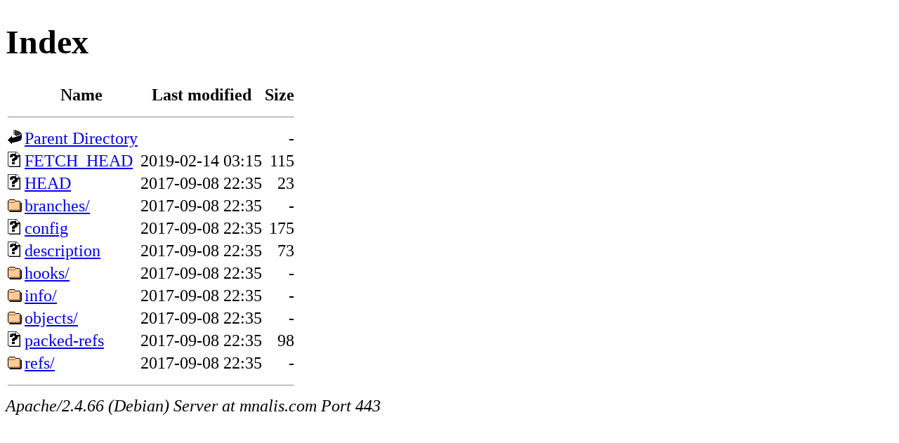

--- FILE ---
content_type: text/html;charset=UTF-8
request_url: https://mnalis.com/github/OpenStreetView.git/
body_size: 2547
content:
<!DOCTYPE html>
<html lang="hr">
<head>
    <meta charset="utf-8">
    <meta name="viewport" content="width=device-width, initial-scale=1">
    <title>Index</title>
    <link href="/apache_index_head.css" rel="stylesheet">
</head>
<body>
<h1>Index</h1>  <table>
   <tr><th valign="top"><img src="/icons/blank.gif" alt="[ICO]"></th><th>Name</th><th>Last modified</th><th>Size</th></tr>
   <tr><th colspan="4"><hr></th></tr>
<tr><td valign="top"><img src="/icons/back.gif" alt="[PARENTDIR]"></td><td><a href="/github/">Parent Directory</a></td><td>&nbsp;</td><td align="right">  - </td></tr>
<tr><td valign="top"><img src="/icons/unknown.gif" alt="[   ]"></td><td><a href="FETCH_HEAD">FETCH_HEAD</a></td><td align="right">2019-02-14 03:15  </td><td align="right">115 </td></tr>
<tr><td valign="top"><img src="/icons/unknown.gif" alt="[   ]"></td><td><a href="HEAD">HEAD</a></td><td align="right">2017-09-08 22:35  </td><td align="right"> 23 </td></tr>
<tr><td valign="top"><img src="/icons/folder.gif" alt="[DIR]"></td><td><a href="branches/">branches/</a></td><td align="right">2017-09-08 22:35  </td><td align="right">  - </td></tr>
<tr><td valign="top"><img src="/icons/unknown.gif" alt="[   ]"></td><td><a href="config">config</a></td><td align="right">2017-09-08 22:35  </td><td align="right">175 </td></tr>
<tr><td valign="top"><img src="/icons/unknown.gif" alt="[   ]"></td><td><a href="description">description</a></td><td align="right">2017-09-08 22:35  </td><td align="right"> 73 </td></tr>
<tr><td valign="top"><img src="/icons/folder.gif" alt="[DIR]"></td><td><a href="hooks/">hooks/</a></td><td align="right">2017-09-08 22:35  </td><td align="right">  - </td></tr>
<tr><td valign="top"><img src="/icons/folder.gif" alt="[DIR]"></td><td><a href="info/">info/</a></td><td align="right">2017-09-08 22:35  </td><td align="right">  - </td></tr>
<tr><td valign="top"><img src="/icons/folder.gif" alt="[DIR]"></td><td><a href="objects/">objects/</a></td><td align="right">2017-09-08 22:35  </td><td align="right">  - </td></tr>
<tr><td valign="top"><img src="/icons/unknown.gif" alt="[   ]"></td><td><a href="packed-refs">packed-refs</a></td><td align="right">2017-09-08 22:35  </td><td align="right"> 98 </td></tr>
<tr><td valign="top"><img src="/icons/folder.gif" alt="[DIR]"></td><td><a href="refs/">refs/</a></td><td align="right">2017-09-08 22:35  </td><td align="right">  - </td></tr>
   <tr><th colspan="4"><hr></th></tr>
</table>
<address>Apache/2.4.66 (Debian) Server at mnalis.com Port 443</address>
</body></html>


--- FILE ---
content_type: text/css
request_url: https://mnalis.com/apache_index_head.css
body_size: 59
content:
html, body { font-size: x-large; }
li{ margin-top: 10px; }
